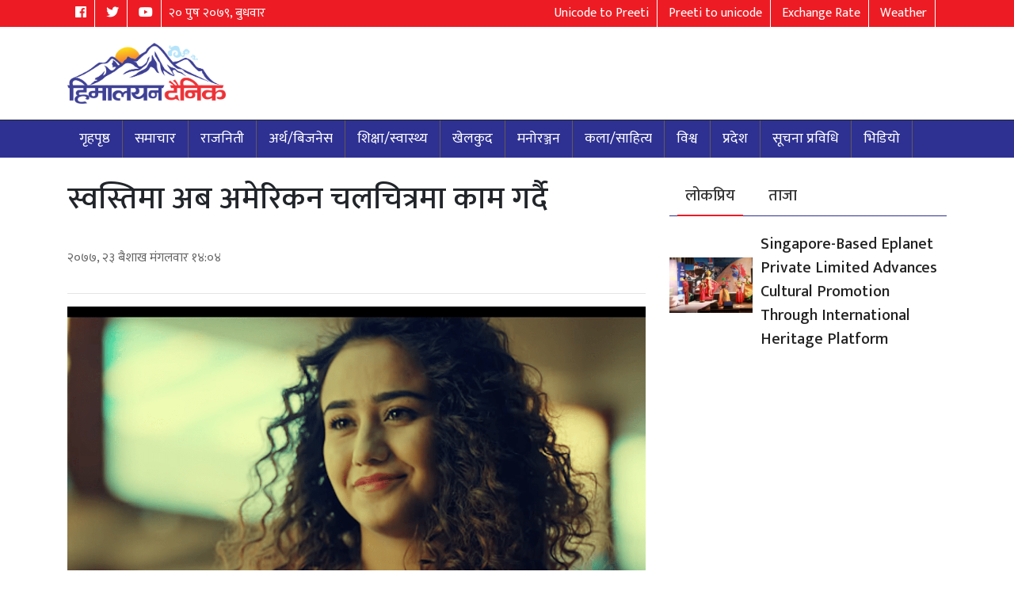

--- FILE ---
content_type: text/html; charset=UTF-8
request_url: https://himalayandainik.com/2020/05/05/5541/
body_size: 9922
content:
<!doctype html>
	<html lang="en-US">
		<head>
			<title>Himalayan Dainik | Himalayan Dainik</title>
			
	<meta property="og:title" content="स्वस्तिमा अब अमेरिकन चलचित्रमा काम गर्दै">
<meta property="og:type" content="article">
<meta property="og:url" content="https://himalayandainik.com/2020/05/05/5541/">
<meta property="og:site_name" content="Highspeed Nepal" />
<meta property="og:image" content="https://himalayandainik.com/wp-content/uploads/2020/05/sostima.png">
<meta property="og:image:type" content="image/png">
<meta property="og:image:width" content="1700">
<meta property="og:image:height" content="811">
<meta property="og:description" content=" ">
<meta property="fb:app_id" content="133791643971092">



<meta name="twitter:card" value="summary_large_image" />
<meta name="twitter:url" value="https://himalayandainik.com/2020/05/05/5541/" />
<meta name="twitter:title" value="स्वस्तिमा अब अमेरिकन चलचित्रमा काम गर्दै" />
<meta name="twitter:description" value=" " />
<meta name="twitter:image" value="https://himalayandainik.com/wp-content/uploads/2020/05/sostima.png" />
<meta name="twitter:site" value="@Aksharang" />
<meta name="twitter:creator" value="@Aksharang" />
			
			<meta charset="utf-8">
			<meta name="viewport" content="width=device-width, initial-scale=1">
			<link rel="stylesheet" href="https://maxcdn.bootstrapcdn.com/bootstrap/4.3.1/css/bootstrap.min.css">
			<link rel="stylesheet" href="https://cdnjs.cloudflare.com/ajax/libs/OwlCarousel2/2.2.1/assets/owl.carousel.min.css">
			<link rel="stylesheet" href="https://cdnjs.cloudflare.com/ajax/libs/OwlCarousel2/2.2.1/assets/owl.theme.default.min.css">
			<link rel="stylesheet" href="https://use.fontawesome.com/releases/v5.7.2/css/all.css" integrity="sha384-fnmOCqbTlWIlj8LyTjo7mOUStjsKC4pOpQbqyi7RrhN7udi9RwhKkMHpvLbHG9Sr" crossorigin="anonymous">
			<link href="https://fonts.googleapis.com/css?family=Mukta:200,300,400,500,600,700,800" rel="stylesheet">
			<link rel="stylesheet" type="text/css" href="https://himalayandainik.com/wp-content/themes/highspeednepal/css/app.css">
			<script type="text/javascript" src="//platform-api.sharethis.com/js/sharethis.js#property=5a1baeccc87cd900112f804e&product=inline-share-buttons"></script>
			
			<div id="fb-root"></div>
<script async defer crossorigin="anonymous" src="https://connect.facebook.net/en_GB/sdk.js#xfbml=1&version=v3.3&appId=361197191075825&autoLogAppEvents=1"></script>

	  
			<title>स्वस्तिमा अब अमेरिकन चलचित्रमा काम गर्दै &#8211; Himalayan Dainik</title>
<meta name='robots' content='max-image-preview:large' />
<link rel="alternate" type="application/rss+xml" title="Himalayan Dainik &raquo; Feed" href="https://himalayandainik.com/feed/" />
<link rel="alternate" type="application/rss+xml" title="Himalayan Dainik &raquo; Comments Feed" href="https://himalayandainik.com/comments/feed/" />
<link rel="alternate" type="application/rss+xml" title="Himalayan Dainik &raquo; स्वस्तिमा अब अमेरिकन चलचित्रमा काम गर्दै Comments Feed" href="https://himalayandainik.com/2020/05/05/5541/feed/" />
<link rel="alternate" title="oEmbed (JSON)" type="application/json+oembed" href="https://himalayandainik.com/wp-json/oembed/1.0/embed?url=https%3A%2F%2Fhimalayandainik.com%2F2020%2F05%2F05%2F5541%2F" />
<link rel="alternate" title="oEmbed (XML)" type="text/xml+oembed" href="https://himalayandainik.com/wp-json/oembed/1.0/embed?url=https%3A%2F%2Fhimalayandainik.com%2F2020%2F05%2F05%2F5541%2F&#038;format=xml" />
<style id='wp-img-auto-sizes-contain-inline-css' type='text/css'>
img:is([sizes=auto i],[sizes^="auto," i]){contain-intrinsic-size:3000px 1500px}
/*# sourceURL=wp-img-auto-sizes-contain-inline-css */
</style>
<style id='wp-emoji-styles-inline-css' type='text/css'>

	img.wp-smiley, img.emoji {
		display: inline !important;
		border: none !important;
		box-shadow: none !important;
		height: 1em !important;
		width: 1em !important;
		margin: 0 0.07em !important;
		vertical-align: -0.1em !important;
		background: none !important;
		padding: 0 !important;
	}
/*# sourceURL=wp-emoji-styles-inline-css */
</style>
<style id='wp-block-library-inline-css' type='text/css'>
:root{--wp-block-synced-color:#7a00df;--wp-block-synced-color--rgb:122,0,223;--wp-bound-block-color:var(--wp-block-synced-color);--wp-editor-canvas-background:#ddd;--wp-admin-theme-color:#007cba;--wp-admin-theme-color--rgb:0,124,186;--wp-admin-theme-color-darker-10:#006ba1;--wp-admin-theme-color-darker-10--rgb:0,107,160.5;--wp-admin-theme-color-darker-20:#005a87;--wp-admin-theme-color-darker-20--rgb:0,90,135;--wp-admin-border-width-focus:2px}@media (min-resolution:192dpi){:root{--wp-admin-border-width-focus:1.5px}}.wp-element-button{cursor:pointer}:root .has-very-light-gray-background-color{background-color:#eee}:root .has-very-dark-gray-background-color{background-color:#313131}:root .has-very-light-gray-color{color:#eee}:root .has-very-dark-gray-color{color:#313131}:root .has-vivid-green-cyan-to-vivid-cyan-blue-gradient-background{background:linear-gradient(135deg,#00d084,#0693e3)}:root .has-purple-crush-gradient-background{background:linear-gradient(135deg,#34e2e4,#4721fb 50%,#ab1dfe)}:root .has-hazy-dawn-gradient-background{background:linear-gradient(135deg,#faaca8,#dad0ec)}:root .has-subdued-olive-gradient-background{background:linear-gradient(135deg,#fafae1,#67a671)}:root .has-atomic-cream-gradient-background{background:linear-gradient(135deg,#fdd79a,#004a59)}:root .has-nightshade-gradient-background{background:linear-gradient(135deg,#330968,#31cdcf)}:root .has-midnight-gradient-background{background:linear-gradient(135deg,#020381,#2874fc)}:root{--wp--preset--font-size--normal:16px;--wp--preset--font-size--huge:42px}.has-regular-font-size{font-size:1em}.has-larger-font-size{font-size:2.625em}.has-normal-font-size{font-size:var(--wp--preset--font-size--normal)}.has-huge-font-size{font-size:var(--wp--preset--font-size--huge)}.has-text-align-center{text-align:center}.has-text-align-left{text-align:left}.has-text-align-right{text-align:right}.has-fit-text{white-space:nowrap!important}#end-resizable-editor-section{display:none}.aligncenter{clear:both}.items-justified-left{justify-content:flex-start}.items-justified-center{justify-content:center}.items-justified-right{justify-content:flex-end}.items-justified-space-between{justify-content:space-between}.screen-reader-text{border:0;clip-path:inset(50%);height:1px;margin:-1px;overflow:hidden;padding:0;position:absolute;width:1px;word-wrap:normal!important}.screen-reader-text:focus{background-color:#ddd;clip-path:none;color:#444;display:block;font-size:1em;height:auto;left:5px;line-height:normal;padding:15px 23px 14px;text-decoration:none;top:5px;width:auto;z-index:100000}html :where(.has-border-color){border-style:solid}html :where([style*=border-top-color]){border-top-style:solid}html :where([style*=border-right-color]){border-right-style:solid}html :where([style*=border-bottom-color]){border-bottom-style:solid}html :where([style*=border-left-color]){border-left-style:solid}html :where([style*=border-width]){border-style:solid}html :where([style*=border-top-width]){border-top-style:solid}html :where([style*=border-right-width]){border-right-style:solid}html :where([style*=border-bottom-width]){border-bottom-style:solid}html :where([style*=border-left-width]){border-left-style:solid}html :where(img[class*=wp-image-]){height:auto;max-width:100%}:where(figure){margin:0 0 1em}html :where(.is-position-sticky){--wp-admin--admin-bar--position-offset:var(--wp-admin--admin-bar--height,0px)}@media screen and (max-width:600px){html :where(.is-position-sticky){--wp-admin--admin-bar--position-offset:0px}}

/*# sourceURL=wp-block-library-inline-css */
</style><style id='global-styles-inline-css' type='text/css'>
:root{--wp--preset--aspect-ratio--square: 1;--wp--preset--aspect-ratio--4-3: 4/3;--wp--preset--aspect-ratio--3-4: 3/4;--wp--preset--aspect-ratio--3-2: 3/2;--wp--preset--aspect-ratio--2-3: 2/3;--wp--preset--aspect-ratio--16-9: 16/9;--wp--preset--aspect-ratio--9-16: 9/16;--wp--preset--color--black: #000000;--wp--preset--color--cyan-bluish-gray: #abb8c3;--wp--preset--color--white: #FFF;--wp--preset--color--pale-pink: #f78da7;--wp--preset--color--vivid-red: #cf2e2e;--wp--preset--color--luminous-vivid-orange: #ff6900;--wp--preset--color--luminous-vivid-amber: #fcb900;--wp--preset--color--light-green-cyan: #7bdcb5;--wp--preset--color--vivid-green-cyan: #00d084;--wp--preset--color--pale-cyan-blue: #8ed1fc;--wp--preset--color--vivid-cyan-blue: #0693e3;--wp--preset--color--vivid-purple: #9b51e0;--wp--preset--color--primary: #0073a8;--wp--preset--color--secondary: #005075;--wp--preset--color--dark-gray: #111;--wp--preset--color--light-gray: #767676;--wp--preset--gradient--vivid-cyan-blue-to-vivid-purple: linear-gradient(135deg,rgb(6,147,227) 0%,rgb(155,81,224) 100%);--wp--preset--gradient--light-green-cyan-to-vivid-green-cyan: linear-gradient(135deg,rgb(122,220,180) 0%,rgb(0,208,130) 100%);--wp--preset--gradient--luminous-vivid-amber-to-luminous-vivid-orange: linear-gradient(135deg,rgb(252,185,0) 0%,rgb(255,105,0) 100%);--wp--preset--gradient--luminous-vivid-orange-to-vivid-red: linear-gradient(135deg,rgb(255,105,0) 0%,rgb(207,46,46) 100%);--wp--preset--gradient--very-light-gray-to-cyan-bluish-gray: linear-gradient(135deg,rgb(238,238,238) 0%,rgb(169,184,195) 100%);--wp--preset--gradient--cool-to-warm-spectrum: linear-gradient(135deg,rgb(74,234,220) 0%,rgb(151,120,209) 20%,rgb(207,42,186) 40%,rgb(238,44,130) 60%,rgb(251,105,98) 80%,rgb(254,248,76) 100%);--wp--preset--gradient--blush-light-purple: linear-gradient(135deg,rgb(255,206,236) 0%,rgb(152,150,240) 100%);--wp--preset--gradient--blush-bordeaux: linear-gradient(135deg,rgb(254,205,165) 0%,rgb(254,45,45) 50%,rgb(107,0,62) 100%);--wp--preset--gradient--luminous-dusk: linear-gradient(135deg,rgb(255,203,112) 0%,rgb(199,81,192) 50%,rgb(65,88,208) 100%);--wp--preset--gradient--pale-ocean: linear-gradient(135deg,rgb(255,245,203) 0%,rgb(182,227,212) 50%,rgb(51,167,181) 100%);--wp--preset--gradient--electric-grass: linear-gradient(135deg,rgb(202,248,128) 0%,rgb(113,206,126) 100%);--wp--preset--gradient--midnight: linear-gradient(135deg,rgb(2,3,129) 0%,rgb(40,116,252) 100%);--wp--preset--font-size--small: 19.5px;--wp--preset--font-size--medium: 20px;--wp--preset--font-size--large: 36.5px;--wp--preset--font-size--x-large: 42px;--wp--preset--font-size--normal: 22px;--wp--preset--font-size--huge: 49.5px;--wp--preset--spacing--20: 0.44rem;--wp--preset--spacing--30: 0.67rem;--wp--preset--spacing--40: 1rem;--wp--preset--spacing--50: 1.5rem;--wp--preset--spacing--60: 2.25rem;--wp--preset--spacing--70: 3.38rem;--wp--preset--spacing--80: 5.06rem;--wp--preset--shadow--natural: 6px 6px 9px rgba(0, 0, 0, 0.2);--wp--preset--shadow--deep: 12px 12px 50px rgba(0, 0, 0, 0.4);--wp--preset--shadow--sharp: 6px 6px 0px rgba(0, 0, 0, 0.2);--wp--preset--shadow--outlined: 6px 6px 0px -3px rgb(255, 255, 255), 6px 6px rgb(0, 0, 0);--wp--preset--shadow--crisp: 6px 6px 0px rgb(0, 0, 0);}:where(.is-layout-flex){gap: 0.5em;}:where(.is-layout-grid){gap: 0.5em;}body .is-layout-flex{display: flex;}.is-layout-flex{flex-wrap: wrap;align-items: center;}.is-layout-flex > :is(*, div){margin: 0;}body .is-layout-grid{display: grid;}.is-layout-grid > :is(*, div){margin: 0;}:where(.wp-block-columns.is-layout-flex){gap: 2em;}:where(.wp-block-columns.is-layout-grid){gap: 2em;}:where(.wp-block-post-template.is-layout-flex){gap: 1.25em;}:where(.wp-block-post-template.is-layout-grid){gap: 1.25em;}.has-black-color{color: var(--wp--preset--color--black) !important;}.has-cyan-bluish-gray-color{color: var(--wp--preset--color--cyan-bluish-gray) !important;}.has-white-color{color: var(--wp--preset--color--white) !important;}.has-pale-pink-color{color: var(--wp--preset--color--pale-pink) !important;}.has-vivid-red-color{color: var(--wp--preset--color--vivid-red) !important;}.has-luminous-vivid-orange-color{color: var(--wp--preset--color--luminous-vivid-orange) !important;}.has-luminous-vivid-amber-color{color: var(--wp--preset--color--luminous-vivid-amber) !important;}.has-light-green-cyan-color{color: var(--wp--preset--color--light-green-cyan) !important;}.has-vivid-green-cyan-color{color: var(--wp--preset--color--vivid-green-cyan) !important;}.has-pale-cyan-blue-color{color: var(--wp--preset--color--pale-cyan-blue) !important;}.has-vivid-cyan-blue-color{color: var(--wp--preset--color--vivid-cyan-blue) !important;}.has-vivid-purple-color{color: var(--wp--preset--color--vivid-purple) !important;}.has-black-background-color{background-color: var(--wp--preset--color--black) !important;}.has-cyan-bluish-gray-background-color{background-color: var(--wp--preset--color--cyan-bluish-gray) !important;}.has-white-background-color{background-color: var(--wp--preset--color--white) !important;}.has-pale-pink-background-color{background-color: var(--wp--preset--color--pale-pink) !important;}.has-vivid-red-background-color{background-color: var(--wp--preset--color--vivid-red) !important;}.has-luminous-vivid-orange-background-color{background-color: var(--wp--preset--color--luminous-vivid-orange) !important;}.has-luminous-vivid-amber-background-color{background-color: var(--wp--preset--color--luminous-vivid-amber) !important;}.has-light-green-cyan-background-color{background-color: var(--wp--preset--color--light-green-cyan) !important;}.has-vivid-green-cyan-background-color{background-color: var(--wp--preset--color--vivid-green-cyan) !important;}.has-pale-cyan-blue-background-color{background-color: var(--wp--preset--color--pale-cyan-blue) !important;}.has-vivid-cyan-blue-background-color{background-color: var(--wp--preset--color--vivid-cyan-blue) !important;}.has-vivid-purple-background-color{background-color: var(--wp--preset--color--vivid-purple) !important;}.has-black-border-color{border-color: var(--wp--preset--color--black) !important;}.has-cyan-bluish-gray-border-color{border-color: var(--wp--preset--color--cyan-bluish-gray) !important;}.has-white-border-color{border-color: var(--wp--preset--color--white) !important;}.has-pale-pink-border-color{border-color: var(--wp--preset--color--pale-pink) !important;}.has-vivid-red-border-color{border-color: var(--wp--preset--color--vivid-red) !important;}.has-luminous-vivid-orange-border-color{border-color: var(--wp--preset--color--luminous-vivid-orange) !important;}.has-luminous-vivid-amber-border-color{border-color: var(--wp--preset--color--luminous-vivid-amber) !important;}.has-light-green-cyan-border-color{border-color: var(--wp--preset--color--light-green-cyan) !important;}.has-vivid-green-cyan-border-color{border-color: var(--wp--preset--color--vivid-green-cyan) !important;}.has-pale-cyan-blue-border-color{border-color: var(--wp--preset--color--pale-cyan-blue) !important;}.has-vivid-cyan-blue-border-color{border-color: var(--wp--preset--color--vivid-cyan-blue) !important;}.has-vivid-purple-border-color{border-color: var(--wp--preset--color--vivid-purple) !important;}.has-vivid-cyan-blue-to-vivid-purple-gradient-background{background: var(--wp--preset--gradient--vivid-cyan-blue-to-vivid-purple) !important;}.has-light-green-cyan-to-vivid-green-cyan-gradient-background{background: var(--wp--preset--gradient--light-green-cyan-to-vivid-green-cyan) !important;}.has-luminous-vivid-amber-to-luminous-vivid-orange-gradient-background{background: var(--wp--preset--gradient--luminous-vivid-amber-to-luminous-vivid-orange) !important;}.has-luminous-vivid-orange-to-vivid-red-gradient-background{background: var(--wp--preset--gradient--luminous-vivid-orange-to-vivid-red) !important;}.has-very-light-gray-to-cyan-bluish-gray-gradient-background{background: var(--wp--preset--gradient--very-light-gray-to-cyan-bluish-gray) !important;}.has-cool-to-warm-spectrum-gradient-background{background: var(--wp--preset--gradient--cool-to-warm-spectrum) !important;}.has-blush-light-purple-gradient-background{background: var(--wp--preset--gradient--blush-light-purple) !important;}.has-blush-bordeaux-gradient-background{background: var(--wp--preset--gradient--blush-bordeaux) !important;}.has-luminous-dusk-gradient-background{background: var(--wp--preset--gradient--luminous-dusk) !important;}.has-pale-ocean-gradient-background{background: var(--wp--preset--gradient--pale-ocean) !important;}.has-electric-grass-gradient-background{background: var(--wp--preset--gradient--electric-grass) !important;}.has-midnight-gradient-background{background: var(--wp--preset--gradient--midnight) !important;}.has-small-font-size{font-size: var(--wp--preset--font-size--small) !important;}.has-medium-font-size{font-size: var(--wp--preset--font-size--medium) !important;}.has-large-font-size{font-size: var(--wp--preset--font-size--large) !important;}.has-x-large-font-size{font-size: var(--wp--preset--font-size--x-large) !important;}
/*# sourceURL=global-styles-inline-css */
</style>

<style id='classic-theme-styles-inline-css' type='text/css'>
/*! This file is auto-generated */
.wp-block-button__link{color:#fff;background-color:#32373c;border-radius:9999px;box-shadow:none;text-decoration:none;padding:calc(.667em + 2px) calc(1.333em + 2px);font-size:1.125em}.wp-block-file__button{background:#32373c;color:#fff;text-decoration:none}
/*# sourceURL=/wp-includes/css/classic-themes.min.css */
</style>
<link rel='stylesheet' id='twentynineteen-style-css' href='https://himalayandainik.com/wp-content/themes/highspeednepal/style.css?ver=6.9' type='text/css' media='all' />
<link rel='stylesheet' id='twentynineteen-print-style-css' href='https://himalayandainik.com/wp-content/themes/highspeednepal/print.css?ver=6.9' type='text/css' media='print' />
<link rel="https://api.w.org/" href="https://himalayandainik.com/wp-json/" /><link rel="alternate" title="JSON" type="application/json" href="https://himalayandainik.com/wp-json/wp/v2/posts/5541" /><link rel="EditURI" type="application/rsd+xml" title="RSD" href="https://himalayandainik.com/xmlrpc.php?rsd" />
<meta name="generator" content="WordPress 6.9" />
<link rel="canonical" href="https://himalayandainik.com/2020/05/05/5541/" />
<link rel='shortlink' href='https://himalayandainik.com/?p=5541' />
		<meta property="fb:pages" content="https://www.facebook.com/himalayandainiknews" />
					<meta property="ia:markup_url" content="https://himalayandainik.com/2020/05/05/5541/?ia_markup=1" />
			<link rel="pingback" href="https://himalayandainik.com/xmlrpc.php"><style type="text/css">.recentcomments a{display:inline !important;padding:0 !important;margin:0 !important;}</style>		</head>
		<body>
			<header>
				<div class="hsn--topbar">
					<div class="container">
						<div class="row">
							<div class="col-md-4">
								<ul class="topbar--social">
									<li>
										<a href="" class="facebook" target="_blank"><i class="fab fa-facebook"></i></a>
									</li>
									<li>
										<a href="" class="twitter" target="_blank"><i class="fab fa-twitter"></i></a>
									</li>
									<li>
										<a href="" class="youtube" target="_blank"> <i class="fab fa-youtube"></i></a>
									</li>
									<li style="border:none;">
										<div class="nep-date">
											२० पुष २०७९, बुधवार
										</div>
									</li>
								</ul>
							</div>
							<div class="col-md-8">
								<ul class="topbar--social float-right">
									<li>
										<a href="https://himalayandainik.com/unicode-to-preeti/" class="facebook" target="_blank">Unicode to Preeti</a>
									</li>
									<li>
										<a href="https://himalayandainik.com/preeti-to-unicode/" class="twitter" target="_blank">Preeti to unicode</a>
									</li>
									<li>
										<a href="https://himalayandainik.com/exchange-rate/" class="youtube" target="_blank"> Exchange Rate</a>
									</li>
									<li>
										<a href="https://himalayandainik.com/weather/">Weather</a>
									</li>
									<li style="border:none;">
										<div id="google_translate_element"></div>
									</li>
								</ul>
							</div>
						</div>
					</div>
				</div>
				<nav class="navbar navbar-expand-lg">
				<div class="container">
					<button class="navbar-toggler" type="button" data-toggle="collapse" data-target="#navbarNav" aria-controls="navbarNav" aria-expanded="false" aria-label="Toggle navigation">
					<i class="fas fa-bars"></i>
					</button>
				</div>
			</nav>
				<div class="container">
					<div class="row">
						<div class="col-md-4 my-auto">
							<div class="row">
								<div class="col-sm-12 d-flex justify-content-start">
									<div class="hsn--logo">
																				<img src="https://himalayandainik.com/wp-content/uploads/2020/01/83596796_489947441705786_3876782595429629952_n.png" alt="Himalayan Dainik" title="Himalayan Dainik">
																			</div>
								</div>
							</div>
						</div>
						<div class="col-md-8 my-auto">
													</div>
					</div>
				</div>
			</header>
			<nav class="navbar navbar-expand-lg">
				<div class="container">
					<div class="collapse navbar-collapse" id="navbarNav">
						<ul id="menu-%e0%a4%aa%e0%a5%8d%e0%a4%b0%e0%a4%a6%e0%a5%87%e0%a4%b6" class="navbar-nav"><li id="menu-item-86" class="menu-item menu-item-type-custom menu-item-object-custom menu-item-home menu-item-86"><a href="https://himalayandainik.com/">गृहपृष्ठ</a></li>
<li id="menu-item-327" class="menu-item menu-item-type-taxonomy menu-item-object-category menu-item-327"><a href="https://himalayandainik.com/category/%e0%a4%b8%e0%a4%ae%e0%a4%be%e0%a4%9a%e0%a4%be%e0%a4%b0/">समाचार</a></li>
<li id="menu-item-331" class="menu-item menu-item-type-taxonomy menu-item-object-category menu-item-331"><a href="https://himalayandainik.com/category/%e0%a4%b0%e0%a4%be%e0%a4%9c%e0%a4%a8%e0%a4%bf%e0%a4%a4%e0%a5%80/">राजनिती</a></li>
<li id="menu-item-328" class="menu-item menu-item-type-taxonomy menu-item-object-category menu-item-328"><a href="https://himalayandainik.com/category/%e0%a4%85%e0%a4%b0%e0%a5%8d%e0%a4%a5-%e0%a4%ac%e0%a4%bf%e0%a4%9c%e0%a4%a8%e0%a5%87%e0%a4%b8/">अर्थ/बिजनेस</a></li>
<li id="menu-item-329" class="menu-item menu-item-type-taxonomy menu-item-object-category menu-item-329"><a href="https://himalayandainik.com/category/%e0%a4%b6%e0%a4%bf%e0%a4%95%e0%a5%8d%e0%a4%b7%e0%a4%be-%e0%a4%b8%e0%a5%8d%e0%a4%b5%e0%a4%be%e0%a4%b8%e0%a5%8d%e0%a4%a5%e0%a5%8d%e0%a4%af/">शिक्षा/स्वास्थ्य</a></li>
<li id="menu-item-347" class="menu-item menu-item-type-taxonomy menu-item-object-category menu-item-347"><a href="https://himalayandainik.com/category/%e0%a4%96%e0%a5%87%e0%a4%b2%e0%a4%95%e0%a5%81%e0%a4%a6/">खेलकुद</a></li>
<li id="menu-item-81" class="menu-item menu-item-type-taxonomy menu-item-object-category current-post-ancestor current-menu-parent current-post-parent menu-item-81"><a href="https://himalayandainik.com/category/%e0%a4%ae%e0%a4%a8%e0%a5%8b%e0%a4%b0%e0%a4%82%e0%a4%9c%e0%a4%a8/">मनोरञ्जन</a></li>
<li id="menu-item-330" class="menu-item menu-item-type-taxonomy menu-item-object-category menu-item-330"><a href="https://himalayandainik.com/category/%e0%a4%95%e0%a4%b2%e0%a4%be-%e0%a4%b8%e0%a4%be%e0%a4%b9%e0%a4%bf%e0%a4%a4%e0%a5%8d%e0%a4%af/">कला/साहित्य</a></li>
<li id="menu-item-326" class="menu-item menu-item-type-taxonomy menu-item-object-category menu-item-326"><a href="https://himalayandainik.com/category/%e0%a4%b5%e0%a4%bf%e0%a4%b6%e0%a5%8d%e0%a4%b5/">विश्व</a></li>
<li id="menu-item-2759" class="menu-item menu-item-type-taxonomy menu-item-object-category menu-item-2759"><a href="https://himalayandainik.com/category/%e0%a4%aa%e0%a5%8d%e0%a4%b0%e0%a4%a6%e0%a5%87%e0%a4%b6/">प्रदेश</a></li>
<li id="menu-item-2760" class="menu-item menu-item-type-taxonomy menu-item-object-category menu-item-2760"><a href="https://himalayandainik.com/category/%e0%a4%b8%e0%a5%82%e0%a4%9a%e0%a4%a8%e0%a4%be-%e0%a4%aa%e0%a5%8d%e0%a4%b0%e0%a4%b5%e0%a4%bf%e0%a4%a7%e0%a4%bf/">सूचना प्रविधि</a></li>
<li id="menu-item-2444" class="menu-item menu-item-type-custom menu-item-object-custom menu-item-2444"><a href="http://भिडियो">भिडियो</a></li>
</ul>					</div>
				</div>
			</nav>
						
<!-- highspeednepal2076@gmail.com -->
<section class="mt-4">
	<div class="container">
		
		<div class="row">
			<div class="col-md-8">
								
				<section class="singlepage-container">
					<div class="newscontainer">
						<h1 class="singletitle">स्वस्तिमा अब अमेरिकन चलचित्रमा काम गर्दै  </h1>
						
						<div class="editor-container">
							<a class="mini-newscards" href="#">
								
								
								<div class="newscard-content">
									<h5></h5>
									
									
									<div class="content">
									 &#2408;&#2406;&#2413;&#2413;, &#2408;&#2409; बैशाख मंगलवार &#2407;&#2410;:&#2406;&#2410;									</div>
								</div>
							</a>
							<div class="sharethis-inline-share-buttons"></div>
						</div>
						<hr>
																		<figure class="news--image__box">
							<a href="https://himalayandainik.com/2020/05/05/5541/">
								<img src="https://himalayandainik.com/wp-content/uploads/2020/05/sostima.png" alt="स्वस्तिमा अब अमेरिकन चलचित्रमा काम गर्दै" title="स्वस्तिमा अब अमेरिकन चलचित्रमा काम गर्दै">
							</a>
						</figure>
																		<article>
							
							<div class="content-entry">
								
     <p><strong>काठमाडौँ, २३ बैशाख &#8211;</strong> नायीका स्वस्तिमा खड्काले अब अंग्रेजी भाषाको फिल्ममा काम गर्ने भएकी छन । उक्त फिल्म अमेरिकन टोलीले निर्माण गर्नेछन् र मुख्य अभिनेत्रीको भूमिकामा स्वस्तिमालाई लिइएको छ । अभिनेताको रुपमा भने अमेरिकन कलाकार नै तय भएका छन् ।</p>
<p>स्वस्तिमा र चलचित्र युनिट बीच लिखित सम्झौता पनि भइसकेको छ । निर्माण पक्षले नेपाल नै आएर अन्य केही अभिनेत्रीहरुसँग पनि अडिसन लिएको थियो । जसबाट स्वस्तिमा पक्का भएकी हुन् । अडिसन झण्डै २ महिना अगाडि भएको थियो ।</p>
<p>नाम सार्वजनिक नभएको उक्त चलचित्रको छायांकन जुलाईबाट सुरु गरिने तय भएको थियो । अब भने कोरोनाको त्रास सकिएपछि छायांकन सुरु हुने बुझिएको छ । फिल्मको सम्पूर्ण छायांकन अमेरिकामा नै हुनेछ ।</p>
								
							</div>
							<div class="clearfix"></div>
						</article>
						
						
						
						<div class="clearfix"></div>
						
						<div class="hsn--titlebar mt-5">
							<h2><a href="">तपाईको प्रतिक्रिया</a>
							<img src="https://himalayandainik.com/wp-content/themes/highspeednepal/img/title.png"></h2>
						</div>
						<div class="fb-comments" data-href="https://himalayandainik.com/2020/05/05/5541/" data-width="100%" data-numposts="5"></div>
						<div class="relatednews-container">
							
							
							
						</div>
					</div>
				</section>
											</div>
			<div class="col-md-4">
								<ul class="nav nav-tabs" id="myTab" role="tablist">
					<li class="nav-item">
						<a class="nav-link active" id="lokpriya-tab" data-toggle="tab" href="#lokpriya" role="tab" aria-controls="lokpriya" aria-selected="true">लोकप्रिय</a>
					</li>
					<li class="nav-item">
						<a class="nav-link" id="taja-tab" data-toggle="tab" href="#taja" role="tab" aria-controls="taja" aria-selected="false">ताजा</a>
					</li>
				</ul>
				<div class="tab-content" id="myTabContent">
					<div class="tab-pane fade show active" id="lokpriya" role="tabpanel" aria-labelledby="lokpriya-tab">
						
																		<div class="float--article margin--bottom">
							<div class="float--article__table">
								<div class="float--article__image">
									<figure class="news--image__box">
										<a href="https://himalayandainik.com/2026/01/12/41072/">
											<img src="https://himalayandainik.com/wp-content/uploads/2026/01/Heritage-Pageants-1.jpeg" alt="Singapore-Based Eplanet Private Limited Advances Cultural Promotion Through International Heritage Platform" title="Singapore-Based Eplanet Private Limited Advances Cultural Promotion Through International Heritage Platform">
										</a>
									</figure>
								</div>
								<div class="float--article__intro">
									<h2>
									<a href="https://himalayandainik.com/2026/01/12/41072/">Singapore-Based Eplanet Private Limited Advances Cultural Promotion Through International Heritage Platform</a>
									</h2>
								</div>
							</div>
							
						</div>
																	</div>
					<div class="tab-pane fade" id="taja" role="tabpanel" aria-labelledby="taja-tab">
						
																		<div class="float--article margin--bottom">
							<div class="float--article__table">
								<div class="float--article__image">
									<figure class="news--image__box">
										<a href="https://himalayandainik.com/2026/01/12/41072/">
											<img src="https://himalayandainik.com/wp-content/uploads/2026/01/Heritage-Pageants-1.jpeg" alt="Singapore-Based Eplanet Private Limited Advances Cultural Promotion Through International Heritage Platform" title="Singapore-Based Eplanet Private Limited Advances Cultural Promotion Through International Heritage Platform">
										</a>
									</figure>
								</div>
								<div class="float--article__intro">
									<h2>
									<a href="https://himalayandainik.com/2026/01/12/41072/">Singapore-Based Eplanet Private Limited Advances Cultural Promotion Through International Heritage Platform</a>
									</h2>
								</div>
							</div>
							
						</div>
																	</div>
				</div>
			</div>
		</div>
	</div>
</section>
<footer class="footer mt-4">
	<div class="footer--top">
		<div class="container">
			<div class="row">
				<div class="col-md-3">
					<h3>फेसबुकमा हामी</h3>
					<iframe src="https://www.facebook.com/plugins/page.php?href=https%3A%2F%2Fwww.facebook.com%2FHimalayan-Dainik-105212451045372%2F&tabs=timeline&width=340&height=250&small_header=false&adapt_container_width=true&hide_cover=false&show_facepile=true&appId=361197191075825" width="100%" height="250" style="border:none;overflow:hidden" scrolling="no" frameborder="0" allowTransparency="true" allow="encrypted-media"></iframe>
				</div>
				<div class="col-md-3">
					
					<h3>QUICK LINKS</h3>
					<div class="footer--links">
						<ul>
							<li>
								<a href="https://himalayandainik.com">गृहपृष्ठ </a>
							</li>
							<li>
								<a href="#">हाम्रो टिम</a>
							</li>
							<li>
								<a href="https://himalayandainik.com/unicode-to-preeti/">Unicode to Preeti</a>
							</li>
							<li>
								<a target="_blank" href="https://preetitounicode.com/">Preeti to unicode</a>
							</li>
							<li>
								<a href="https://himalayandainik.com/exchange-rate/">Exchange Rate</a>
							</li>
							<li>
								<a href="https://himalayandainik.com/weather/">Weather</a>
							</li>
						</ul>
					</div>
				</div>
				<div class="col-md-3">
					<h3>सूचना बिभाग दर्ता नं.</h3>
					<p>२५४९/७७-७८</p>
					<h3>फोन</h3>
					<p>+९७७(०१)४२२५३३९,४२४५०१५</p>
					<h3>ठेगाना</h3>
					<p>बागबजार-२८ काठमाडौं ,नेपाल</p>
				</div>
				<div class="col-md-3">
					<h3>
						ईप्लानेट मिडिया

					</h3>
					<h3>संचालक</h3>
					<p>सन्तोष सापकोटा</p>
					<h3>सम्पादक</h3>
					<p>संगीता सापकोटा</p>
				</div>
			</div>
		</div>
	</div>
	<div class="footer--bottom">
		<div class="container">
			<div class="footer-copyright footer-copyright-center">
				<div class="footer-copyright-inner wrap">
					<div class="copyright-content">
						Copyright © 2019 High Speed Nepal Pvt.Ltd. Designed and Developed by <a href="#">Creative Ideas</a>
					</div>
					
					
				</div>
			</div>
		</div>
	</div>
</footer>
<script src="https://ajax.googleapis.com/ajax/libs/jquery/3.3.1/jquery.min.js"></script>
<script src="https://cdnjs.cloudflare.com/ajax/libs/popper.js/1.14.7/umd/popper.min.js"></script>
<script src="https://maxcdn.bootstrapcdn.com/bootstrap/4.3.1/js/bootstrap.min.js"></script>
<script src="https://cdnjs.cloudflare.com/ajax/libs/OwlCarousel2/2.2.1/owl.carousel.min.js"></script>
<script type="text/javascript" src="https://himalayandainik.com/wp-content/themes/highspeednepal/js/app.js"></script>

<script type="text/javascript" src="//translate.google.com/translate_a/element.js?cb=googleTranslateElementInit"></script>
<script type="speculationrules">
{"prefetch":[{"source":"document","where":{"and":[{"href_matches":"/*"},{"not":{"href_matches":["/wp-*.php","/wp-admin/*","/wp-content/uploads/*","/wp-content/*","/wp-content/plugins/*","/wp-content/themes/highspeednepal/*","/*\\?(.+)"]}},{"not":{"selector_matches":"a[rel~=\"nofollow\"]"}},{"not":{"selector_matches":".no-prefetch, .no-prefetch a"}}]},"eagerness":"conservative"}]}
</script>
	<script>
	/(trident|msie)/i.test(navigator.userAgent)&&document.getElementById&&window.addEventListener&&window.addEventListener("hashchange",function(){var t,e=location.hash.substring(1);/^[A-z0-9_-]+$/.test(e)&&(t=document.getElementById(e))&&(/^(?:a|select|input|button|textarea)$/i.test(t.tagName)||(t.tabIndex=-1),t.focus())},!1);
	</script>
	<script type="text/javascript" src="https://himalayandainik.com/wp-content/themes/highspeednepal/js/priority-menu.js?ver=1.1" id="twentynineteen-priority-menu-js"></script>
<script type="text/javascript" src="https://himalayandainik.com/wp-content/themes/highspeednepal/js/touch-keyboard-navigation.js?ver=1.1" id="twentynineteen-touch-navigation-js"></script>
<script type="text/javascript" src="https://himalayandainik.com/wp-includes/js/comment-reply.min.js?ver=6.9" id="comment-reply-js" async="async" data-wp-strategy="async" fetchpriority="low"></script>
<script id="wp-emoji-settings" type="application/json">
{"baseUrl":"https://s.w.org/images/core/emoji/17.0.2/72x72/","ext":".png","svgUrl":"https://s.w.org/images/core/emoji/17.0.2/svg/","svgExt":".svg","source":{"concatemoji":"https://himalayandainik.com/wp-includes/js/wp-emoji-release.min.js?ver=6.9"}}
</script>
<script type="module">
/* <![CDATA[ */
/*! This file is auto-generated */
const a=JSON.parse(document.getElementById("wp-emoji-settings").textContent),o=(window._wpemojiSettings=a,"wpEmojiSettingsSupports"),s=["flag","emoji"];function i(e){try{var t={supportTests:e,timestamp:(new Date).valueOf()};sessionStorage.setItem(o,JSON.stringify(t))}catch(e){}}function c(e,t,n){e.clearRect(0,0,e.canvas.width,e.canvas.height),e.fillText(t,0,0);t=new Uint32Array(e.getImageData(0,0,e.canvas.width,e.canvas.height).data);e.clearRect(0,0,e.canvas.width,e.canvas.height),e.fillText(n,0,0);const a=new Uint32Array(e.getImageData(0,0,e.canvas.width,e.canvas.height).data);return t.every((e,t)=>e===a[t])}function p(e,t){e.clearRect(0,0,e.canvas.width,e.canvas.height),e.fillText(t,0,0);var n=e.getImageData(16,16,1,1);for(let e=0;e<n.data.length;e++)if(0!==n.data[e])return!1;return!0}function u(e,t,n,a){switch(t){case"flag":return n(e,"\ud83c\udff3\ufe0f\u200d\u26a7\ufe0f","\ud83c\udff3\ufe0f\u200b\u26a7\ufe0f")?!1:!n(e,"\ud83c\udde8\ud83c\uddf6","\ud83c\udde8\u200b\ud83c\uddf6")&&!n(e,"\ud83c\udff4\udb40\udc67\udb40\udc62\udb40\udc65\udb40\udc6e\udb40\udc67\udb40\udc7f","\ud83c\udff4\u200b\udb40\udc67\u200b\udb40\udc62\u200b\udb40\udc65\u200b\udb40\udc6e\u200b\udb40\udc67\u200b\udb40\udc7f");case"emoji":return!a(e,"\ud83e\u1fac8")}return!1}function f(e,t,n,a){let r;const o=(r="undefined"!=typeof WorkerGlobalScope&&self instanceof WorkerGlobalScope?new OffscreenCanvas(300,150):document.createElement("canvas")).getContext("2d",{willReadFrequently:!0}),s=(o.textBaseline="top",o.font="600 32px Arial",{});return e.forEach(e=>{s[e]=t(o,e,n,a)}),s}function r(e){var t=document.createElement("script");t.src=e,t.defer=!0,document.head.appendChild(t)}a.supports={everything:!0,everythingExceptFlag:!0},new Promise(t=>{let n=function(){try{var e=JSON.parse(sessionStorage.getItem(o));if("object"==typeof e&&"number"==typeof e.timestamp&&(new Date).valueOf()<e.timestamp+604800&&"object"==typeof e.supportTests)return e.supportTests}catch(e){}return null}();if(!n){if("undefined"!=typeof Worker&&"undefined"!=typeof OffscreenCanvas&&"undefined"!=typeof URL&&URL.createObjectURL&&"undefined"!=typeof Blob)try{var e="postMessage("+f.toString()+"("+[JSON.stringify(s),u.toString(),c.toString(),p.toString()].join(",")+"));",a=new Blob([e],{type:"text/javascript"});const r=new Worker(URL.createObjectURL(a),{name:"wpTestEmojiSupports"});return void(r.onmessage=e=>{i(n=e.data),r.terminate(),t(n)})}catch(e){}i(n=f(s,u,c,p))}t(n)}).then(e=>{for(const n in e)a.supports[n]=e[n],a.supports.everything=a.supports.everything&&a.supports[n],"flag"!==n&&(a.supports.everythingExceptFlag=a.supports.everythingExceptFlag&&a.supports[n]);var t;a.supports.everythingExceptFlag=a.supports.everythingExceptFlag&&!a.supports.flag,a.supports.everything||((t=a.source||{}).concatemoji?r(t.concatemoji):t.wpemoji&&t.twemoji&&(r(t.twemoji),r(t.wpemoji)))});
//# sourceURL=https://himalayandainik.com/wp-includes/js/wp-emoji-loader.min.js
/* ]]> */
</script>
<script defer src="https://static.cloudflareinsights.com/beacon.min.js/vcd15cbe7772f49c399c6a5babf22c1241717689176015" integrity="sha512-ZpsOmlRQV6y907TI0dKBHq9Md29nnaEIPlkf84rnaERnq6zvWvPUqr2ft8M1aS28oN72PdrCzSjY4U6VaAw1EQ==" data-cf-beacon='{"version":"2024.11.0","token":"e10b3a78e5a94d06a1e8a938e352d4ac","r":1,"server_timing":{"name":{"cfCacheStatus":true,"cfEdge":true,"cfExtPri":true,"cfL4":true,"cfOrigin":true,"cfSpeedBrain":true},"location_startswith":null}}' crossorigin="anonymous"></script>
</body>
</html>

--- FILE ---
content_type: application/javascript
request_url: https://himalayandainik.com/wp-content/themes/highspeednepal/js/app.js
body_size: 151
content:
function googleTranslateElementInit() {
    new google.translate.TranslateElement({pageLanguage: 'ne', includedLanguages: 'en,ne',
        layout: google.translate.TranslateElement.InlineLayout.SIMPLE, autoDisplay: false}, 'google_translate_element');
}

$('.popular__news').owlCarousel({
        loop:true,
        margin:20,
        nav:true,
        items:5,
        autoplay:true,
        navText: ['<i class="fa fa-chevron-left"></i>', '<i class="fa fa-chevron-right"></i>'],
        smartSpeed:1000,
        dots:false,
        responsive:{
            0:{
                items:1
            },
            500:{
                items:2
            },
            800:{
                items:2
            },
            1000:{
                items:3
            },
            1300:{
                items:3
            }
        }
    });


$('.photo_feature').owlCarousel({
        loop:true,
        margin:20,
        nav:true,
        items:1,
        autoplay:false,
        navText: ['<i class="fa fa-chevron-left"></i>', '<i class="fa fa-chevron-right"></i>'],
        smartSpeed:1000,
        dots:false
    });




  $(function(){
    var youtubeUrl = "https://www.youtube.com/embed/" + $('.youtubevideotabs a:first-child').attr('youtubeid') + "?rel=0";
    var title=$('.youtubevideotabs a:first-child .newscard--title').text() ;
    var content=$('.youtubevideotabs a:first-child .newscard--content').text() ;
    var link=$('.youtubevideotabs a:first-child').attr('data-link')  ;
    $('#youtubeplayer iframe').attr('src',youtubeUrl);
    $('.media__image .media__link').text(title);
    $('.media__image .media__link').attr('href',link);
    $('.media__image .media__summary').text(content);
    $('.youtubevideotabs a').click(function(){
        var link=$(this).attr('data-link')  ;
        var title=$(this).children('.newscard-content').children('.newscard--title').text()  ;
        var content=$(this).children('.newscard-content').children('.newscard--content').text()  ;
        
        youtubeUrl = "https://www.youtube.com/embed/"+ $(this).attr('youtubeid') +"?rel=0";
        
        
console.log(link,title,content);
        $('#youtubeplayer iframe').attr('src',youtubeUrl);
        $('.media__image .media__link').text(title);
        $('.media__image .media__link').attr('href',link);
        $('.media__image .media__summary').text(content);
    });
});
